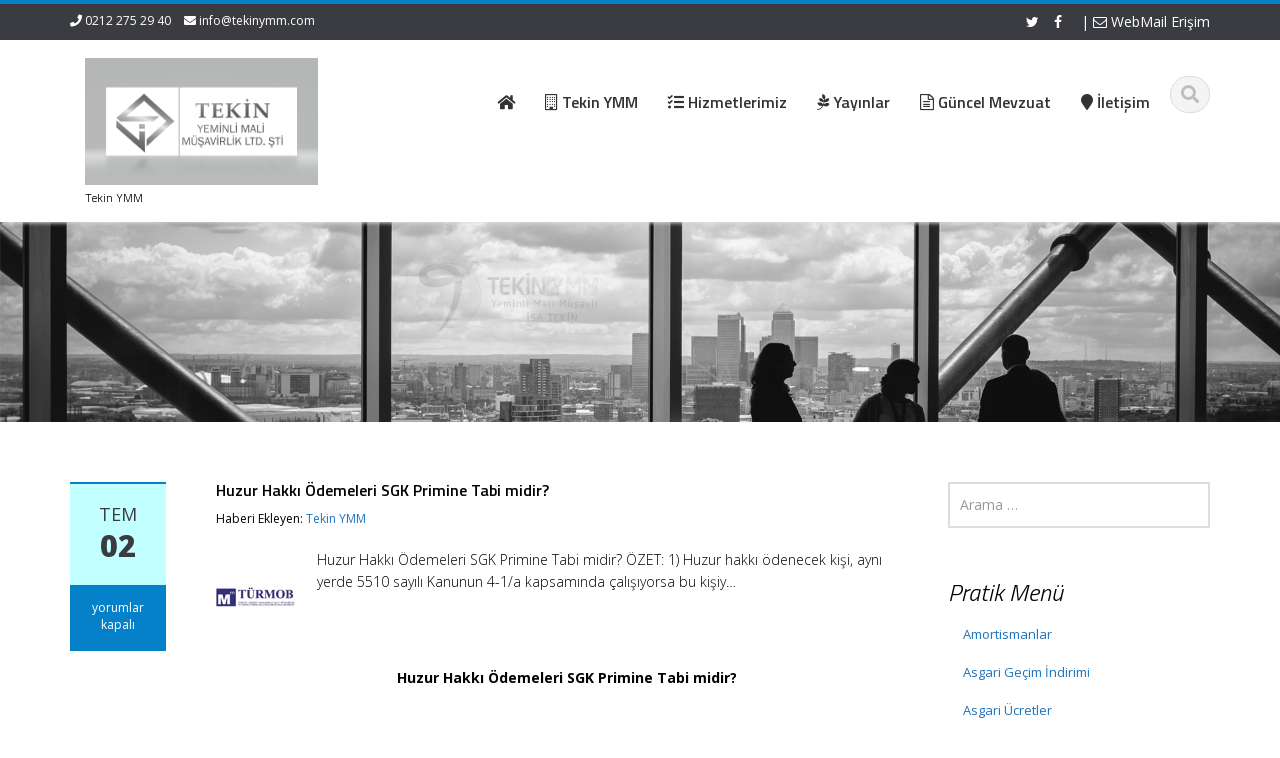

--- FILE ---
content_type: text/html; charset=UTF-8
request_url: http://www.tekinymm.com/2020/07/02/huzur-hakki-odemeleri-sgk-primine-tabi-midir-7/
body_size: 12362
content:
<!DOCTYPE html>
<html lang="tr">
<head>
    <meta charset="UTF-8">
    <meta name="viewport" content="width=device-width">
    <title>Huzur Hakkı Ödemeleri SGK Primine Tabi midir? | Tekin YMM | Yeminli Mali Müşavirlik Hizmetleri Ltd. Şti. İstanbul</title>
	<link rel="apple-touch-icon" sizes="57x57" href="favicon/apple-icon-57x57.png">
<link rel="apple-touch-icon" sizes="60x60" href="favicon/apple-icon-60x60.png">
<link rel="apple-touch-icon" sizes="72x72" href="favicon/apple-icon-72x72.png">
<link rel="apple-touch-icon" sizes="76x76" href="favicon/apple-icon-76x76.png">
<link rel="apple-touch-icon" sizes="114x114" href="favicon/apple-icon-114x114.png">
<link rel="apple-touch-icon" sizes="120x120" href="favicon/apple-icon-120x120.png">
<link rel="apple-touch-icon" sizes="144x144" href="favicon/apple-icon-144x144.png">
<link rel="apple-touch-icon" sizes="152x152" href="favicon/apple-icon-152x152.png">
<link rel="apple-touch-icon" sizes="180x180" href="favicon/apple-icon-180x180.png">
<link rel="icon" type="image/png" sizes="192x192"  href="favicon/android-icon-192x192.png">
<link rel="icon" type="image/png" sizes="32x32" href="favicon/favicon-32x32.png">
<link rel="icon" type="image/png" sizes="96x96" href="favicon/favicon-96x96.png">
<link rel="icon" type="image/png" sizes="16x16" href="favicon/favicon-16x16.png">
<link rel="manifest" href="favicon/manifest.json">
<meta name="msapplication-TileColor" content="#ffffff">
<meta name="msapplication-TileImage" content="/ms-icon-144x144.png">
<meta name="theme-color" content="#0093dd">

    <link rel="profile" href="http://gmpg.org/xfn/11">
    <link rel="shortcut icon" href=""/>
    <link rel="pingback" href="http://www.tekinymm.com/xmlrpc.php">
    <!--[if lt IE 9]>
    <script src="http://www.tekinymm.com/wp-content/themes/alomaliye3/includes/js/html5.js"></script>
    <![endif]-->
    <meta name='robots' content='max-image-preview:large' />
	<style>img:is([sizes="auto" i], [sizes^="auto," i]) { contain-intrinsic-size: 3000px 1500px }</style>
	<link rel='dns-prefetch' href='//fonts.googleapis.com' />
<link rel="alternate" type="application/rss+xml" title="Tekin YMM | Yeminli Mali Müşavirlik Hizmetleri Ltd. Şti. İstanbul &raquo; akışı" href="http://www.tekinymm.com/feed/" />
<link rel="alternate" type="application/rss+xml" title="Tekin YMM | Yeminli Mali Müşavirlik Hizmetleri Ltd. Şti. İstanbul &raquo; yorum akışı" href="http://www.tekinymm.com/comments/feed/" />
<script type="text/javascript">
/* <![CDATA[ */
window._wpemojiSettings = {"baseUrl":"https:\/\/s.w.org\/images\/core\/emoji\/16.0.1\/72x72\/","ext":".png","svgUrl":"https:\/\/s.w.org\/images\/core\/emoji\/16.0.1\/svg\/","svgExt":".svg","source":{"concatemoji":"http:\/\/www.tekinymm.com\/wp-includes\/js\/wp-emoji-release.min.js?ver=6.8.3"}};
/*! This file is auto-generated */
!function(s,n){var o,i,e;function c(e){try{var t={supportTests:e,timestamp:(new Date).valueOf()};sessionStorage.setItem(o,JSON.stringify(t))}catch(e){}}function p(e,t,n){e.clearRect(0,0,e.canvas.width,e.canvas.height),e.fillText(t,0,0);var t=new Uint32Array(e.getImageData(0,0,e.canvas.width,e.canvas.height).data),a=(e.clearRect(0,0,e.canvas.width,e.canvas.height),e.fillText(n,0,0),new Uint32Array(e.getImageData(0,0,e.canvas.width,e.canvas.height).data));return t.every(function(e,t){return e===a[t]})}function u(e,t){e.clearRect(0,0,e.canvas.width,e.canvas.height),e.fillText(t,0,0);for(var n=e.getImageData(16,16,1,1),a=0;a<n.data.length;a++)if(0!==n.data[a])return!1;return!0}function f(e,t,n,a){switch(t){case"flag":return n(e,"\ud83c\udff3\ufe0f\u200d\u26a7\ufe0f","\ud83c\udff3\ufe0f\u200b\u26a7\ufe0f")?!1:!n(e,"\ud83c\udde8\ud83c\uddf6","\ud83c\udde8\u200b\ud83c\uddf6")&&!n(e,"\ud83c\udff4\udb40\udc67\udb40\udc62\udb40\udc65\udb40\udc6e\udb40\udc67\udb40\udc7f","\ud83c\udff4\u200b\udb40\udc67\u200b\udb40\udc62\u200b\udb40\udc65\u200b\udb40\udc6e\u200b\udb40\udc67\u200b\udb40\udc7f");case"emoji":return!a(e,"\ud83e\udedf")}return!1}function g(e,t,n,a){var r="undefined"!=typeof WorkerGlobalScope&&self instanceof WorkerGlobalScope?new OffscreenCanvas(300,150):s.createElement("canvas"),o=r.getContext("2d",{willReadFrequently:!0}),i=(o.textBaseline="top",o.font="600 32px Arial",{});return e.forEach(function(e){i[e]=t(o,e,n,a)}),i}function t(e){var t=s.createElement("script");t.src=e,t.defer=!0,s.head.appendChild(t)}"undefined"!=typeof Promise&&(o="wpEmojiSettingsSupports",i=["flag","emoji"],n.supports={everything:!0,everythingExceptFlag:!0},e=new Promise(function(e){s.addEventListener("DOMContentLoaded",e,{once:!0})}),new Promise(function(t){var n=function(){try{var e=JSON.parse(sessionStorage.getItem(o));if("object"==typeof e&&"number"==typeof e.timestamp&&(new Date).valueOf()<e.timestamp+604800&&"object"==typeof e.supportTests)return e.supportTests}catch(e){}return null}();if(!n){if("undefined"!=typeof Worker&&"undefined"!=typeof OffscreenCanvas&&"undefined"!=typeof URL&&URL.createObjectURL&&"undefined"!=typeof Blob)try{var e="postMessage("+g.toString()+"("+[JSON.stringify(i),f.toString(),p.toString(),u.toString()].join(",")+"));",a=new Blob([e],{type:"text/javascript"}),r=new Worker(URL.createObjectURL(a),{name:"wpTestEmojiSupports"});return void(r.onmessage=function(e){c(n=e.data),r.terminate(),t(n)})}catch(e){}c(n=g(i,f,p,u))}t(n)}).then(function(e){for(var t in e)n.supports[t]=e[t],n.supports.everything=n.supports.everything&&n.supports[t],"flag"!==t&&(n.supports.everythingExceptFlag=n.supports.everythingExceptFlag&&n.supports[t]);n.supports.everythingExceptFlag=n.supports.everythingExceptFlag&&!n.supports.flag,n.DOMReady=!1,n.readyCallback=function(){n.DOMReady=!0}}).then(function(){return e}).then(function(){var e;n.supports.everything||(n.readyCallback(),(e=n.source||{}).concatemoji?t(e.concatemoji):e.wpemoji&&e.twemoji&&(t(e.twemoji),t(e.wpemoji)))}))}((window,document),window._wpemojiSettings);
/* ]]> */
</script>
<style id='wp-emoji-styles-inline-css' type='text/css'>

	img.wp-smiley, img.emoji {
		display: inline !important;
		border: none !important;
		box-shadow: none !important;
		height: 1em !important;
		width: 1em !important;
		margin: 0 0.07em !important;
		vertical-align: -0.1em !important;
		background: none !important;
		padding: 0 !important;
	}
</style>
<link rel='stylesheet' id='wp-block-library-css' href='http://www.tekinymm.com/wp-includes/css/dist/block-library/style.min.css?ver=6.8.3' type='text/css' media='all' />
<style id='classic-theme-styles-inline-css' type='text/css'>
/*! This file is auto-generated */
.wp-block-button__link{color:#fff;background-color:#32373c;border-radius:9999px;box-shadow:none;text-decoration:none;padding:calc(.667em + 2px) calc(1.333em + 2px);font-size:1.125em}.wp-block-file__button{background:#32373c;color:#fff;text-decoration:none}
</style>
<style id='global-styles-inline-css' type='text/css'>
:root{--wp--preset--aspect-ratio--square: 1;--wp--preset--aspect-ratio--4-3: 4/3;--wp--preset--aspect-ratio--3-4: 3/4;--wp--preset--aspect-ratio--3-2: 3/2;--wp--preset--aspect-ratio--2-3: 2/3;--wp--preset--aspect-ratio--16-9: 16/9;--wp--preset--aspect-ratio--9-16: 9/16;--wp--preset--color--black: #000000;--wp--preset--color--cyan-bluish-gray: #abb8c3;--wp--preset--color--white: #ffffff;--wp--preset--color--pale-pink: #f78da7;--wp--preset--color--vivid-red: #cf2e2e;--wp--preset--color--luminous-vivid-orange: #ff6900;--wp--preset--color--luminous-vivid-amber: #fcb900;--wp--preset--color--light-green-cyan: #7bdcb5;--wp--preset--color--vivid-green-cyan: #00d084;--wp--preset--color--pale-cyan-blue: #8ed1fc;--wp--preset--color--vivid-cyan-blue: #0693e3;--wp--preset--color--vivid-purple: #9b51e0;--wp--preset--gradient--vivid-cyan-blue-to-vivid-purple: linear-gradient(135deg,rgba(6,147,227,1) 0%,rgb(155,81,224) 100%);--wp--preset--gradient--light-green-cyan-to-vivid-green-cyan: linear-gradient(135deg,rgb(122,220,180) 0%,rgb(0,208,130) 100%);--wp--preset--gradient--luminous-vivid-amber-to-luminous-vivid-orange: linear-gradient(135deg,rgba(252,185,0,1) 0%,rgba(255,105,0,1) 100%);--wp--preset--gradient--luminous-vivid-orange-to-vivid-red: linear-gradient(135deg,rgba(255,105,0,1) 0%,rgb(207,46,46) 100%);--wp--preset--gradient--very-light-gray-to-cyan-bluish-gray: linear-gradient(135deg,rgb(238,238,238) 0%,rgb(169,184,195) 100%);--wp--preset--gradient--cool-to-warm-spectrum: linear-gradient(135deg,rgb(74,234,220) 0%,rgb(151,120,209) 20%,rgb(207,42,186) 40%,rgb(238,44,130) 60%,rgb(251,105,98) 80%,rgb(254,248,76) 100%);--wp--preset--gradient--blush-light-purple: linear-gradient(135deg,rgb(255,206,236) 0%,rgb(152,150,240) 100%);--wp--preset--gradient--blush-bordeaux: linear-gradient(135deg,rgb(254,205,165) 0%,rgb(254,45,45) 50%,rgb(107,0,62) 100%);--wp--preset--gradient--luminous-dusk: linear-gradient(135deg,rgb(255,203,112) 0%,rgb(199,81,192) 50%,rgb(65,88,208) 100%);--wp--preset--gradient--pale-ocean: linear-gradient(135deg,rgb(255,245,203) 0%,rgb(182,227,212) 50%,rgb(51,167,181) 100%);--wp--preset--gradient--electric-grass: linear-gradient(135deg,rgb(202,248,128) 0%,rgb(113,206,126) 100%);--wp--preset--gradient--midnight: linear-gradient(135deg,rgb(2,3,129) 0%,rgb(40,116,252) 100%);--wp--preset--font-size--small: 13px;--wp--preset--font-size--medium: 20px;--wp--preset--font-size--large: 36px;--wp--preset--font-size--x-large: 42px;--wp--preset--spacing--20: 0.44rem;--wp--preset--spacing--30: 0.67rem;--wp--preset--spacing--40: 1rem;--wp--preset--spacing--50: 1.5rem;--wp--preset--spacing--60: 2.25rem;--wp--preset--spacing--70: 3.38rem;--wp--preset--spacing--80: 5.06rem;--wp--preset--shadow--natural: 6px 6px 9px rgba(0, 0, 0, 0.2);--wp--preset--shadow--deep: 12px 12px 50px rgba(0, 0, 0, 0.4);--wp--preset--shadow--sharp: 6px 6px 0px rgba(0, 0, 0, 0.2);--wp--preset--shadow--outlined: 6px 6px 0px -3px rgba(255, 255, 255, 1), 6px 6px rgba(0, 0, 0, 1);--wp--preset--shadow--crisp: 6px 6px 0px rgba(0, 0, 0, 1);}:where(.is-layout-flex){gap: 0.5em;}:where(.is-layout-grid){gap: 0.5em;}body .is-layout-flex{display: flex;}.is-layout-flex{flex-wrap: wrap;align-items: center;}.is-layout-flex > :is(*, div){margin: 0;}body .is-layout-grid{display: grid;}.is-layout-grid > :is(*, div){margin: 0;}:where(.wp-block-columns.is-layout-flex){gap: 2em;}:where(.wp-block-columns.is-layout-grid){gap: 2em;}:where(.wp-block-post-template.is-layout-flex){gap: 1.25em;}:where(.wp-block-post-template.is-layout-grid){gap: 1.25em;}.has-black-color{color: var(--wp--preset--color--black) !important;}.has-cyan-bluish-gray-color{color: var(--wp--preset--color--cyan-bluish-gray) !important;}.has-white-color{color: var(--wp--preset--color--white) !important;}.has-pale-pink-color{color: var(--wp--preset--color--pale-pink) !important;}.has-vivid-red-color{color: var(--wp--preset--color--vivid-red) !important;}.has-luminous-vivid-orange-color{color: var(--wp--preset--color--luminous-vivid-orange) !important;}.has-luminous-vivid-amber-color{color: var(--wp--preset--color--luminous-vivid-amber) !important;}.has-light-green-cyan-color{color: var(--wp--preset--color--light-green-cyan) !important;}.has-vivid-green-cyan-color{color: var(--wp--preset--color--vivid-green-cyan) !important;}.has-pale-cyan-blue-color{color: var(--wp--preset--color--pale-cyan-blue) !important;}.has-vivid-cyan-blue-color{color: var(--wp--preset--color--vivid-cyan-blue) !important;}.has-vivid-purple-color{color: var(--wp--preset--color--vivid-purple) !important;}.has-black-background-color{background-color: var(--wp--preset--color--black) !important;}.has-cyan-bluish-gray-background-color{background-color: var(--wp--preset--color--cyan-bluish-gray) !important;}.has-white-background-color{background-color: var(--wp--preset--color--white) !important;}.has-pale-pink-background-color{background-color: var(--wp--preset--color--pale-pink) !important;}.has-vivid-red-background-color{background-color: var(--wp--preset--color--vivid-red) !important;}.has-luminous-vivid-orange-background-color{background-color: var(--wp--preset--color--luminous-vivid-orange) !important;}.has-luminous-vivid-amber-background-color{background-color: var(--wp--preset--color--luminous-vivid-amber) !important;}.has-light-green-cyan-background-color{background-color: var(--wp--preset--color--light-green-cyan) !important;}.has-vivid-green-cyan-background-color{background-color: var(--wp--preset--color--vivid-green-cyan) !important;}.has-pale-cyan-blue-background-color{background-color: var(--wp--preset--color--pale-cyan-blue) !important;}.has-vivid-cyan-blue-background-color{background-color: var(--wp--preset--color--vivid-cyan-blue) !important;}.has-vivid-purple-background-color{background-color: var(--wp--preset--color--vivid-purple) !important;}.has-black-border-color{border-color: var(--wp--preset--color--black) !important;}.has-cyan-bluish-gray-border-color{border-color: var(--wp--preset--color--cyan-bluish-gray) !important;}.has-white-border-color{border-color: var(--wp--preset--color--white) !important;}.has-pale-pink-border-color{border-color: var(--wp--preset--color--pale-pink) !important;}.has-vivid-red-border-color{border-color: var(--wp--preset--color--vivid-red) !important;}.has-luminous-vivid-orange-border-color{border-color: var(--wp--preset--color--luminous-vivid-orange) !important;}.has-luminous-vivid-amber-border-color{border-color: var(--wp--preset--color--luminous-vivid-amber) !important;}.has-light-green-cyan-border-color{border-color: var(--wp--preset--color--light-green-cyan) !important;}.has-vivid-green-cyan-border-color{border-color: var(--wp--preset--color--vivid-green-cyan) !important;}.has-pale-cyan-blue-border-color{border-color: var(--wp--preset--color--pale-cyan-blue) !important;}.has-vivid-cyan-blue-border-color{border-color: var(--wp--preset--color--vivid-cyan-blue) !important;}.has-vivid-purple-border-color{border-color: var(--wp--preset--color--vivid-purple) !important;}.has-vivid-cyan-blue-to-vivid-purple-gradient-background{background: var(--wp--preset--gradient--vivid-cyan-blue-to-vivid-purple) !important;}.has-light-green-cyan-to-vivid-green-cyan-gradient-background{background: var(--wp--preset--gradient--light-green-cyan-to-vivid-green-cyan) !important;}.has-luminous-vivid-amber-to-luminous-vivid-orange-gradient-background{background: var(--wp--preset--gradient--luminous-vivid-amber-to-luminous-vivid-orange) !important;}.has-luminous-vivid-orange-to-vivid-red-gradient-background{background: var(--wp--preset--gradient--luminous-vivid-orange-to-vivid-red) !important;}.has-very-light-gray-to-cyan-bluish-gray-gradient-background{background: var(--wp--preset--gradient--very-light-gray-to-cyan-bluish-gray) !important;}.has-cool-to-warm-spectrum-gradient-background{background: var(--wp--preset--gradient--cool-to-warm-spectrum) !important;}.has-blush-light-purple-gradient-background{background: var(--wp--preset--gradient--blush-light-purple) !important;}.has-blush-bordeaux-gradient-background{background: var(--wp--preset--gradient--blush-bordeaux) !important;}.has-luminous-dusk-gradient-background{background: var(--wp--preset--gradient--luminous-dusk) !important;}.has-pale-ocean-gradient-background{background: var(--wp--preset--gradient--pale-ocean) !important;}.has-electric-grass-gradient-background{background: var(--wp--preset--gradient--electric-grass) !important;}.has-midnight-gradient-background{background: var(--wp--preset--gradient--midnight) !important;}.has-small-font-size{font-size: var(--wp--preset--font-size--small) !important;}.has-medium-font-size{font-size: var(--wp--preset--font-size--medium) !important;}.has-large-font-size{font-size: var(--wp--preset--font-size--large) !important;}.has-x-large-font-size{font-size: var(--wp--preset--font-size--x-large) !important;}
:where(.wp-block-post-template.is-layout-flex){gap: 1.25em;}:where(.wp-block-post-template.is-layout-grid){gap: 1.25em;}
:where(.wp-block-columns.is-layout-flex){gap: 2em;}:where(.wp-block-columns.is-layout-grid){gap: 2em;}
:root :where(.wp-block-pullquote){font-size: 1.5em;line-height: 1.6;}
</style>
<link rel='stylesheet' id='contact-form-7-css' href='http://www.tekinymm.com/wp-content/plugins/contact-form-7/includes/css/styles.css?ver=6.0.6' type='text/css' media='all' />
<link rel='stylesheet' id='google-raleway-css' href='http://fonts.googleapis.com/css?family=Open+Sans%3A300italic%2C400italic%2C600italic%2C700italic%2C800italic%2C400%2C300%2C600%2C700%2C800&#038;ver=6.8.3' type='text/css' media='all' />
<link rel='stylesheet' id='ascent-bootstrap-css' href='http://www.tekinymm.com/wp-content/themes/alomaliye3/includes/resources/bootstrap/css/bootstrap.css?ver=6.8.3' type='text/css' media='all' />
<link rel='stylesheet' id='ascent-swipebox-css' href='http://www.tekinymm.com/wp-content/themes/alomaliye3/includes/css/swipebox.css?ver=6.8.3' type='text/css' media='all' />
<link rel='stylesheet' id='ascent-owl-carousel-css' href='http://www.tekinymm.com/wp-content/themes/alomaliye3/includes/css/owl.carousel.css?ver=6.8.3' type='text/css' media='all' />
<link rel='stylesheet' id='ascent-owl-theme-css' href='http://www.tekinymm.com/wp-content/themes/alomaliye3/includes/css/owl.theme.css?ver=6.8.3' type='text/css' media='all' />
<link rel='stylesheet' id='ascent-animations-css' href='http://www.tekinymm.com/wp-content/themes/alomaliye3/includes/css/animations.css?ver=6.8.3' type='text/css' media='all' />
<link rel='stylesheet' id='ascent-meanmenu-css' href='http://www.tekinymm.com/wp-content/themes/alomaliye3/includes/css/meanmenu.css?ver=6.8.3' type='text/css' media='all' />
<link rel='stylesheet' id='ascent-main-css' href='http://www.tekinymm.com/wp-content/themes/alomaliye3/includes/css/main.css?ver=6.8.3' type='text/css' media='all' />
<style id='akismet-widget-style-inline-css' type='text/css'>

			.a-stats {
				--akismet-color-mid-green: #357b49;
				--akismet-color-white: #fff;
				--akismet-color-light-grey: #f6f7f7;

				max-width: 350px;
				width: auto;
			}

			.a-stats * {
				all: unset;
				box-sizing: border-box;
			}

			.a-stats strong {
				font-weight: 600;
			}

			.a-stats a.a-stats__link,
			.a-stats a.a-stats__link:visited,
			.a-stats a.a-stats__link:active {
				background: var(--akismet-color-mid-green);
				border: none;
				box-shadow: none;
				border-radius: 8px;
				color: var(--akismet-color-white);
				cursor: pointer;
				display: block;
				font-family: -apple-system, BlinkMacSystemFont, 'Segoe UI', 'Roboto', 'Oxygen-Sans', 'Ubuntu', 'Cantarell', 'Helvetica Neue', sans-serif;
				font-weight: 500;
				padding: 12px;
				text-align: center;
				text-decoration: none;
				transition: all 0.2s ease;
			}

			/* Extra specificity to deal with TwentyTwentyOne focus style */
			.widget .a-stats a.a-stats__link:focus {
				background: var(--akismet-color-mid-green);
				color: var(--akismet-color-white);
				text-decoration: none;
			}

			.a-stats a.a-stats__link:hover {
				filter: brightness(110%);
				box-shadow: 0 4px 12px rgba(0, 0, 0, 0.06), 0 0 2px rgba(0, 0, 0, 0.16);
			}

			.a-stats .count {
				color: var(--akismet-color-white);
				display: block;
				font-size: 1.5em;
				line-height: 1.4;
				padding: 0 13px;
				white-space: nowrap;
			}
		
</style>
<link rel='stylesheet' id='kc-general-css' href='http://www.tekinymm.com/wp-content/plugins/kingcomposer/assets/frontend/css/kingcomposer.min.css?ver=2.9.6' type='text/css' media='all' />
<link rel='stylesheet' id='kc-animate-css' href='http://www.tekinymm.com/wp-content/plugins/kingcomposer/assets/css/animate.css?ver=2.9.6' type='text/css' media='all' />
<link rel='stylesheet' id='kc-icon-1-css' href='http://www.tekinymm.com/wp-content/plugins/kingcomposer/assets/css/icons.css?ver=2.9.6' type='text/css' media='all' />
<script type="text/javascript" src="http://www.tekinymm.com/wp-includes/js/jquery/jquery.min.js?ver=3.7.1" id="jquery-core-js"></script>
<script type="text/javascript" src="http://www.tekinymm.com/wp-includes/js/jquery/jquery-migrate.min.js?ver=3.4.1" id="jquery-migrate-js"></script>
<script type="text/javascript" src="http://www.tekinymm.com/wp-content/themes/alomaliye3/includes/resources/bootstrap/js/bootstrap.js?ver=6.8.3" id="ascent-bootstrapjs-js"></script>
<script type="text/javascript" src="http://www.tekinymm.com/wp-content/themes/alomaliye3/includes/js/bootstrap-wp.js?ver=6.8.3" id="ascent-bootstrapwp-js"></script>
<script type="text/javascript" src="http://www.tekinymm.com/wp-content/themes/alomaliye3/includes/js/smoothscroll.js?ver=6.8.3" id="ascent-smoothscroll-js"></script>
<script type="text/javascript" src="http://www.tekinymm.com/wp-content/themes/alomaliye3/includes/js/jquery.swipebox.js?ver=6.8.3" id="ascent-swipebox-js"></script>
<script type="text/javascript" src="http://www.tekinymm.com/wp-content/themes/alomaliye3/includes/js/swipebox-config.js?ver=6.8.3" id="ascent-swipebox-config-js"></script>
<script type="text/javascript" src="http://www.tekinymm.com/wp-content/themes/alomaliye3/includes/js/owl.carousel.js?ver=6.8.3" id="ascent-owl-carousel-js"></script>
<script type="text/javascript" src="http://www.tekinymm.com/wp-content/themes/alomaliye3/includes/js/jquery.appear.js?ver=6.8.3" id="ascent-appear-js"></script>
<script type="text/javascript" src="http://www.tekinymm.com/wp-content/themes/alomaliye3/includes/js/jquery.meanmenu.js?ver=6.8.3" id="ascent-meanmenu-js"></script>
<script type="text/javascript" src="http://www.tekinymm.com/wp-content/themes/alomaliye3/includes/js/jquery.velocity.js?ver=6.8.3" id="ascent-velocity-js"></script>
<script type="text/javascript" src="http://www.tekinymm.com/wp-content/themes/alomaliye3/includes/js/appear.config.js?ver=6.8.3" id="ascent-appear-config-js"></script>
<script type="text/javascript" src="http://www.tekinymm.com/wp-content/themes/alomaliye3/includes/js/main.js?ver=6.8.3" id="ascent-themejs-js"></script>
<script type="text/javascript" src="http://www.tekinymm.com/wp-content/themes/alomaliye3/includes/js/enable-sticky-header.js?ver=6.8.3" id="ascent-enable-sticky-header-js"></script>
<link rel="https://api.w.org/" href="http://www.tekinymm.com/wp-json/" /><link rel="alternate" title="JSON" type="application/json" href="http://www.tekinymm.com/wp-json/wp/v2/posts/5804" /><link rel="EditURI" type="application/rsd+xml" title="RSD" href="http://www.tekinymm.com/xmlrpc.php?rsd" />
<meta name="generator" content="WordPress 6.8.3" />
<link rel="canonical" href="http://www.tekinymm.com/2020/07/02/huzur-hakki-odemeleri-sgk-primine-tabi-midir-7/" />
<link rel='shortlink' href='http://www.tekinymm.com/?p=5804' />
<link rel="alternate" title="oEmbed (JSON)" type="application/json+oembed" href="http://www.tekinymm.com/wp-json/oembed/1.0/embed?url=http%3A%2F%2Fwww.tekinymm.com%2F2020%2F07%2F02%2Fhuzur-hakki-odemeleri-sgk-primine-tabi-midir-7%2F" />
<link rel="alternate" title="oEmbed (XML)" type="text/xml+oembed" href="http://www.tekinymm.com/wp-json/oembed/1.0/embed?url=http%3A%2F%2Fwww.tekinymm.com%2F2020%2F07%2F02%2Fhuzur-hakki-odemeleri-sgk-primine-tabi-midir-7%2F&#038;format=xml" />
	<link rel="preconnect" href="https://fonts.googleapis.com">
	<link rel="preconnect" href="https://fonts.gstatic.com">
	<link href='https://fonts.googleapis.com/css2?display=swap&family=Open+Sans:wght@300&family=Titillium+Web:ital,wght@0,300;0,600;1,300' rel='stylesheet'><script type="text/javascript">var kc_script_data={ajax_url:"http://www.tekinymm.com/wp-admin/admin-ajax.php"}</script><style type='text/css' id='dynamic-css'>

::selection{
background:#0481c9;
}

::selection{
color:#FFF;
}

::-moz-selection{
background:#0481c9;
}

::-moz-selection{
color:#FFF;
}

h1 a:hover, h2 a:hover, h3 a:hover, h4 a:hover, h5 a:hover, h6 a:hover, a, .header-top a:hover, .site-branding h1.site-title a, #colophon .widget_calendar table a:hover{
color:#0481c9;
}

.read-more, .read-more.black:hover, .pager li > a:hover, .pager li > a:focus, #home-slider .slide-content .btn, table thead, a#scroll-top, .post-meta-info .entry-meta .comments_count, body input[type="submit"]:hover, body input[type="submit"]:focus, .mean-container .mean-bar, .mean-container .mean-bar .mean-nav ul li a.meanmenu-reveal, .mean-container .mean-bar .mean-nav ul li a.mean-expand:hover{
background-color:#0481c9;
}

nav.main-menu ul > li:hover > a, nav.main-menu ul > .current-menu-item > a, nav.main-menu ul .current_page_item > a, nav.main-menu ul > li:hover > a, nav.main-menu ul > .current-menu-item > a, .mean-container a.meanmenu-reveal, .comment a.btn, .error-404, .mean-container .mean-bar .meanmenu-reveal {
background:#0481c9;
}

.wp-caption, .header-top, nav.main-menu ul > li ul, .pager li > a:hover, .pager li > a:focus, #colophon, .entry-content blockquote, .post-meta-info .entry-meta, .comment a.btn, body input[type="text"]:focus, body input[type="email"]:focus, body input[type="url"]:focus, body input[type="tel"]:focus, body input[type="number"]:focus, body input[type="date"]:focus, body input[type="range"]:focus, body input[type="password"]:focus, body input[type="text"]:focus, body textarea:focus, body .form-control:focus, select:focus {
border-color:#0481c9;
}

.nav > li > a:hover, .nav > li > a:focus, .post-meta-info .entry-meta, .comment-form .alert-info{
background-color:#c2ffff;
}

.entry-content blockquote{
background:#c2ffff;
}

.error-404 a{
color:#c2ffff;
}

.comment-form .alert-info{
border-color:#c2ffff;
}

.comment-form .alert-info{
border-color:#c2ffff;
}

.comment-form .alert-info{
color:#00458d;
}

@media (max-width: 991px) and (min-width: 0px) {
                    .post-meta-info .entry-meta .comments_count,
                    .post-meta-info .entry-meta {
                        background: none;
                        border-color: transparent;
                        background-color: transparent;
                    }
                    .post-meta-info .entry-meta .comments_count a  {
                        background: none;
                    }
                }</style>    <style type="text/css">
                    body {
                color: #000000;
            }
        
                    body a {
                color: #1e73be;
            }
        
        
                    </style>
<link rel="icon" href="http://www.tekinymm.com/wp-content/uploads/2020/07/cropped-ekran-goruntusu-32x32.png" sizes="32x32" />
<link rel="icon" href="http://www.tekinymm.com/wp-content/uploads/2020/07/cropped-ekran-goruntusu-192x192.png" sizes="192x192" />
<link rel="apple-touch-icon" href="http://www.tekinymm.com/wp-content/uploads/2020/07/cropped-ekran-goruntusu-180x180.png" />
<meta name="msapplication-TileImage" content="http://www.tekinymm.com/wp-content/uploads/2020/07/cropped-ekran-goruntusu-270x270.png" />
	<style id="egf-frontend-styles" type="text/css">
		p {font-family: 'Open Sans', sans-serif;font-size: 14px;font-style: normal;font-weight: 300;line-height: 1.6;} h1 {font-family: 'Titillium Web', sans-serif;font-size: 16px;font-style: normal;font-weight: 600;} h2 {font-family: 'Titillium Web', sans-serif;font-style: normal;font-weight: 600;} h3 {font-family: 'Titillium Web', sans-serif;font-style: italic;font-weight: 300;} h4 {font-family: 'Titillium Web', sans-serif;font-style: normal;font-weight: 300;} h5 {font-family: 'Titillium Web', sans-serif;font-size: 16px;font-style: normal;font-weight: 600;} h6 {} 	</style>
	</head>

<body class="wp-singular post-template-default single single-post postid-5804 single-format-standard wp-theme-alomaliye3 kc-css-system">
  <header id="masthead" class="site-header" role="banner">
    <div class="header-top">
        <div class="container">
            <div class="row">
                <div class="col-sm-6">
                    <div class="mail-info">
            			            			    <span class="phone-info"><i class="fa fa-phone"></i> 0212 275 29 40</span>
            			            			            			    <span><i class="fa fa-envelope"></i> <a href="mailto:info@tekinymm.com">info@tekinymm.com</a></span>
            			                    </div>
                </div><!-- .col-sm-6-->
                <div class="col-sm-6">
                    <div class="header-social-icon-wrap">
                        <ul class="social-icons">
            			    <li class="social-icon"><a target="_blank" href="http://twitter.com"><i class="fa fa-twitter"></i></a></li><li class="social-icon"><a target="_blank" href="http://facebook.com"><i class="fa fa-facebook"></i></a></li>							| <a href="https://mail.yandex.com.tr" target="_blank"><i class="fa fa-envelope-o"></i>  WebMail Erişim</a>
                        </ul>
                    </div><!--.header-social-icon-wrap-->
                </div><!-- .col-sm-6-->
            </div>
        </div>
     </div>
    <div id="header-main" class="header-bottom">
        <div class="header-bottom-inner">
            <div class="container">
                <div class="row">
                    <div class="col-sm-3">
                        <div id="logo">
                            <div class="site-header-inner col-sm-12">
                                <div class="site-branding">
                                    <h1 class="site-title">
                                        <a href="http://www.tekinymm.com/" title="Tekin YMM | Yeminli Mali Müşavirlik Hizmetleri Ltd. Şti. İstanbul" rel="home">
                        				            					                   <img src="http://www.tekinymm.com/wp-content/uploads/2020/07/ekran-görüntüsü.png" alt="Tekin YMM | Yeminli Mali Müşavirlik Hizmetleri Ltd. Şti. İstanbul">
                        				                        				    </a>
                                    </h1>
                				    <h4 class="site-description">Tekin YMM</h4>
                                </div>
                            </div>
                        </div>
                    </div><!--.col-sm-3-->
<br>
                    <div class="col-sm-9">
                        <div class="header-search pull-right">
                            <div id="header-search-button"><i class="fa fa-search"></i></div>
                        </div>
						
                        <div class="site-navigation pull-right">
            			    <nav class="main-menu">
            				<ul id="menu-anamenu" class="header-nav clearfix"><li id="menu-item-5412" class="menu-item menu-item-type-custom menu-item-object-custom menu-item-home menu-item-5412"><a href="http://www.tekinymm.com"><h5><i class="fa fa-home"></i>  </h5></a></li>
<li id="menu-item-5413" class="menu-item menu-item-type-custom menu-item-object-custom menu-item-has-children menu-item-5413"><a href="#"><h5><i class="fa fa-building-o"></i>  Tekin YMM</h5></a>
<ul class="sub-menu">
	<li id="menu-item-5419" class="menu-item menu-item-type-post_type menu-item-object-page menu-item-5419"><a href="http://www.tekinymm.com/politikamiz/"><h5><i class="fa fa-check"></i>  Değerlerimiz</h5></a></li>
	<li id="menu-item-5415" class="menu-item menu-item-type-post_type menu-item-object-page menu-item-5415"><a href="http://www.tekinymm.com/hakkimizda-2/"><h5><i class="fa fa-building-o"></i>  Hakkımızda </h5></a></li>
</ul>
</li>
<li id="menu-item-5416" class="menu-item menu-item-type-post_type menu-item-object-page menu-item-5416"><a href="http://www.tekinymm.com/hizmetlerimiz/"><h5><i class= "fa fa-tasks"></i>  Hizmetlerimiz</h5></a></li>
<li id="menu-item-5421" class="menu-item menu-item-type-custom menu-item-object-custom menu-item-has-children menu-item-5421"><a href="#"><h5><i class="fa fa-pagelines"> </i>  Yayınlar</h5></a>
<ul class="sub-menu">
	<li id="menu-item-5414" class="menu-item menu-item-type-post_type menu-item-object-page menu-item-5414"><a href="http://www.tekinymm.com/duyurular/"><h5><i class= "fa fa-tasks"></i>  Duyurular </h5></a></li>
	<li id="menu-item-5420" class="menu-item menu-item-type-post_type menu-item-object-page current_page_parent menu-item-5420"><a href="http://www.tekinymm.com/sirkuler/"><h5><i class="fa fa-file-pdf-o"></i>  Sirküler</h5></a></li>
	<li id="menu-item-5418" class="menu-item menu-item-type-post_type menu-item-object-page menu-item-home menu-item-5418"><a href="http://www.tekinymm.com/"><h5><i class="fa fa-pencil-square-o"></i>  Makaleler</h5></a></li>
</ul>
</li>
<li id="menu-item-5422" class="menu-item menu-item-type-custom menu-item-object-custom menu-item-5422"><a href="#"><h5><i class="fa fa-file-text-o"> </i>  Güncel Mevzuat</h5></a></li>
<li id="menu-item-5417" class="menu-item menu-item-type-post_type menu-item-object-page menu-item-5417"><a href="http://www.tekinymm.com/iletisim/"><h5><i class="fa fa-map-marker"> </i>  İletişim</h5></a></li>
</ul>            			    </nav>
    	                    <div id="responsive-menu-container"></div>
                        </div><!-- .site-navigation -->
                    </div><!--.col-sm-9-->
                </div><!--.row-->
            </div><!-- .container -->
        </div><!--.header-bottom-inner-->
    </div><!--.header-bottom-->
  <div id="header-search-form-wrap" class="header-search-form-wrap">
   <div class="container">
      <form role="search" method="get" class="header-search-form search-form" action="http://www.tekinymm.com/">
         <div class="control-group">
            <i class="fa fa-search"></i>  
            <input type="search" class="search-field" placeholder="Arama Motoru &hellip;" value="" name="s" title="Search for:">
            <button class="search" type="submit"><i class="icon-search"></i></button>
         </div>
      </form>
   </div>
</div>
</header><!-- #masthead -->

            <div id="banner">
                	       <img src="http://www.tekinymm.com/wp-content/uploads/2020/06/bannerz.jpg" alt="Tekin YMM | Yeminli Mali Müşavirlik Hizmetleri Ltd. Şti. İstanbul-Banner">
                    </div>
    
<div class="main-content">
    <div class="container">
        <div id="content" class="main-content-inner">

<div class="row">
    <div class="col-sm-12 col-md-9">
	
		
<article id="post-5804" class="post-5804 post type-post status-publish format-standard hentry category-genel">
    
    <div class="row">
	<div class="post-meta-info col-sm-12 col-md-2">
	    		<div class="entry-meta">
		    <time class="entry-time updated" itemprop="datePublished" datetime="2020-07-02T12:37:58+03:00">Tem<strong>02</strong></time>
		    <span class="comments_count clearfix entry-comments-link"><span><span class="screen-reader-text">Huzur Hakkı Ödemeleri SGK Primine Tabi midir? için</span> yorumlar kapalı</span></span>
		</div><!-- .entry-meta -->
	    	</div><!--.post-meta-info-->
	
	<div class="post-content-wrap col-sm-12 col-md-10">
	    <header class="page-header">
		<h1 class="entry-title">Huzur Hakkı Ödemeleri SGK Primine Tabi midir?</h1>
		 		    <span class="entry-author">
			Haberi Ekleyen:			<span class="author vcard entry-author-link">
			    <a href="http://www.tekinymm.com/author/admin/" title="Tekin YMM tarafından yazılan yazılar" rel="author">Tekin YMM</a>			</span>
		    </span>
			    </header><!-- .entry-header -->
	    <div class="entry-content">
						
		<p><a href="http://www.alohaber.net/wp/2017/02/2017-yurt-ici-ve-yurt-disi-harcirah/turmob/" rel="attachment wp-att-10368"><img decoding="async" class="alignleft size-full wp-image-10368" src="http://www.alohaber.net/wp/wp-content/uploads/2017/01/turmob.jpg" alt="" width="80" height="80" /></a>Huzur Hakk&#305; &#214;demeleri SGK Primine Tabi midir? &#214;ZET: 1) Huzur hakk&#305; &#246;denecek ki&#351;i, ayn&#305; yerde 5510 say&#305;l&#305; Kanunun 4-1/a kapsam&#305;nda &#231;al&#305;&#351;&#305;yorsa bu ki&#351;iy&#8230;</p>
<p>&nbsp;</p>
<p><span id="more-5804"></span></p>
<p>&nbsp;</p>
<p class="post-tile entry-title" style="text-align: center"><strong>Huzur Hakk&#305; &#214;demeleri SGK Primine Tabi midir?</strong></p>
<p>&nbsp;</p>
<div class="mom-post-meta single-post-meta">Tarih: 25 Haziran 2020</div>
<div class="entry-content">
<h4>Huzur Hakk&#305; &#214;demeleri SGK Primine Tabi midir?</h4>
<p><strong>&#214;ZET:</strong></p>
<p>1) Huzur hakk&#305; &#246;denecek ki&#351;i, ayn&#305; yerde <strong><a href="https://www.alomaliye.com/2006/06/16/sosyal-sigortalar-ve-genel-saglik-sigortasi-kanunu-5510-sayili-kanun/">5510 say&#305;l&#305; Kanunun</a></strong> 4-1/a kapsam&#305;nda &#231;al&#305;&#351;&#305;yorsa bu ki&#351;iye &#246;denecek huzur hakk&#305; sigorta prime tabidir.</p>
<p>2) Huzur hakk&#305; &#246;denecek ki&#351;i, ayn&#305; yerde 5510 say&#305;l&#305; Kanunun 4-1/b kapsam&#305;nda &#231;al&#305;&#351;&#305;yorsa bu ki&#351;iye &#246;denecek huzur hakk&#305; sigorta prime tabi de&#287;ildir.</p>
<div class="mom-e3lanat-wrap ">
<div class="mom-e3lanat ">
<div class="mom-e3lanat-inner">
<div class="mom-e3lan" data-id="72847"><strong>HUZUR HAKKI &#214;DEMELER&#304;N&#304;N PR&#304;ME TAB&#304; OLUP OLMADI&#286;ININ DE&#286;ERLEND&#304;R&#304;LMES&#304;:</strong></div>
</div>
</div>
</div>
<p>Uygulamada baz&#305; g&#246;revlerin komisyon, komite, idare heyeti gibi organlar&#305;n toplant&#305;lar&#305;na i&#351;tirak edilmek suretiyle yap&#305;ld&#305;&#287;&#305; ve i&#351;tirak edenlere toplant&#305; veya saat ba&#351;&#305;na huzur hakk&#305; ad&#305; alt&#305;nda para &#246;dendi&#287;i durumlar ortaya &#231;&#305;kabilmektedir.</p>
<p>&#350;irket ortaklar&#305;, &#351;irket m&#252;d&#252;rleri ve y&#246;netim kurulu &#252;yelerinin kanunlar a&#231;&#305;s&#305;ndan belirli sorumluluk ve y&#252;k&#252;ml&#252;l&#252;k bulunmaktad&#305;r. Bu ki&#351;ilerin ald&#305;klar&#305; bu sorumluluk ve y&#252;k&#252;ml&#252;l&#252;kler nedeni ile kar&#351;&#305; kar&#351;&#305;ya kald&#305;klar&#305; riskleri azaltmak amac&#305; ile belirlenen maddi kar&#351;&#305;l&#305;&#287;a huzur hakk&#305; denmektedir.</p>
<p><strong><a href="https://www.alomaliye.com/2015/01/02/gelir-vergisi-kanunu-gvk-193-sayili-kanun/">193 say&#305;l&#305; Gelir Vergisi Kanunun</a></strong> 61’inci maddesine g&#246;re huzur haklar&#305; &#252;cret olarak nitelendirilmekte ve stopaj yoluyla vergilendirilmektedir.</p>
<p>SGK mevzuat&#305;na g&#246;re ise, huzur hakk&#305; ad&#305; alt&#305;nda yap&#305;lan &#246;demelerin prime tabii olup olmad&#305;&#287;&#305; hususu sigortal&#305;lar&#305;n stat&#252;s&#252;ne g&#246;re belirlenecek olup ki&#351;iler, huzur hakk&#305; &#246;denen veya &#246;denecek yerde 5510 say&#305;l&#305; Kanunun 4-1/a maddesi kapsam&#305;nda hizmet akdine ba&#287;l&#305; olarak &#231;al&#305;&#351;&#305;yorlarsa, bu ki&#351;ilere yap&#305;lan huzur hakk&#305; &#246;demeleri sigorta primine tabi tutulacakt&#305;r. Ancak an&#305;lan ki&#351;iler hizmet akdi ile &#231;al&#305;&#351;mamakta yani 4-1/b kapsam&#305;nda sigortal&#305; iseler huzur hakk&#305; ad&#305; alt&#305;nda yap&#305;lan &#246;demelerden sigorta primi kesilmeyecektir.</p>
<p>Anonim &#351;irketlerde; y&#246;netim kurulu &#252;yeleri, 5510 say&#305;l&#305; Kanunun 4-1/a maddesi kapsam&#305;nda yani hizmet akdine ba&#287;l&#305; olarak, y&#246;netim kurulu &#252;yesi oldu&#287;u &#351;irkette &#231;al&#305;&#351;&#305;yorlarsa, bu ki&#351;ilere yap&#305;lan huzur hakk&#305; &#246;demeleri sigorta primine tabi tutulmas&#305; gerekir, Anonim &#351;irketlerde; y&#246;netim kurulu &#252;yeleri, 5510 say&#305;l&#305; Kanunun 4-1/b maddesi kapsam&#305;nda yani ba&#287; kurlu ise bu ki&#351;ilere yap&#305;lan huzur hakk&#305; &#246;demeleri sigorta primine tabi tutulmas&#305;na gerek bulunmamaktad&#305;r.</p>
<p>Limited &#351;irketler i&#231;inde 5510 say&#305;l&#305; Kanunun 4-1/b maddesi kapsam&#305;nda m&#252;d&#252;r s&#305;fat&#305;na sahip ortaklar ve m&#252;d&#252;r olmayan ortaklara yap&#305;lan huzur hakk&#305; &#246;demeleri sigorta primine tabi tutulmas&#305;na gerek bulunmamaktad&#305;r. Limited &#351;irketler i&#231;inde hizmet akdine ba&#287;l&#305; olarak &#231;al&#305;&#351;an ve 5510 say&#305;l&#305; Kanunun 4-1/a kapsam&#305;nda olan m&#252;d&#252;r s&#305;fat&#305;na sahip ki&#351;ilere yap&#305;lan huzur hakk&#305; &#246;demelerinin sigorta primine tabi tutulmas&#305; gerekmektedir.</p>
<p class="post-tile entry-title"><a href="https://www.alomaliye.com/2020/06/18/sgk-genelgesi-2020-20-isveren-islemleri-genelgesi/"><strong>SGK Genelgesi 2020/20 – &#304;&#351;veren &#304;&#351;lemleri Genelgesi</strong></a></p>
<div class="mom-post-meta single-post-meta"><strong>Kaynak:</strong> T&#220;RMOB</div>
</div>
			    </div><!-- .entry-content -->
    
	    <footer class="footer-meta">
				    		    			
		    		    
		    <div class="cat-tag-meta-wrap">
						    <span class="cats-meta"><i class="fa fa-folder"></i> <a href="http://www.tekinymm.com/category/genel/" rel="category tag">Genel</a></span>
								    </div>
		    			    </footer><!-- .entry-meta -->			
	</div><!--.post-content-wrap-->
    </div><!--.row-->
</article><!-- #post-## -->
		    <nav role="navigation" id="nav-below" class="post-navigation">
	<h1 class="screen-reader-text">Post navigation</h1>
	<ul class="pager">

	
	    <li class="nav-previous previous"><a href="http://www.tekinymm.com/2020/07/02/kisisel-verileri-koruma-kurulunun-23-06-2020-tarihli-ve-2020-482-sayili-karari-8/" rel="prev"><span class="meta-nav">&larr;</span> Kişisel Verileri Koruma Kurulunun 23/06/2020 Tarihli ve 2020/482 Sayılı Kararı</a></li>	    <li class="nav-next next"><a href="http://www.tekinymm.com/2020/07/02/7247-sayili-bazi-kanun-ve-kararnamelerde-degisiklik-yapilmasi-hakkinda-kanun-5/" rel="next">7247 Sayılı Bazı Kanun ve Kararnamelerde Değişiklik Yapılması Hakkında Kanun <span class="meta-nav">&rarr;</span></a></li>
		</ul>
    </nav><!-- #nav-below -->
    
		
	
    </div>
    
    <div class="col-sm-12 col-md-3">
        	
<div class="sidebar">

        <div class="sidebar-padder">

		<aside id="search-2" class="widget widget_search"><form role="search" method="get" class="search-form" action="http://www.tekinymm.com/">
	<label>
		<input type="search" class="search-field" placeholder="Arama &hellip;" value="" name="s" title="Arama :">
	</label>
	<input type="submit" class="search-submit" value="Arama">
</form>
</aside><aside id="pages-2" class="widget widget_pages"><h3 class="widget-title">Pratik Menü</h3>
			<ul>
				<li class="page_item page-item-313"><a href="http://www.tekinymm.com/amortismanlar/">Amortismanlar</a></li>
<li class="page_item page-item-314"><a href="http://www.tekinymm.com/asgari-gecim-indirimi/">Asgari Geçim İndirimi</a></li>
<li class="page_item page-item-315"><a href="http://www.tekinymm.com/asgari-ucretler/">Asgari Ücretler</a></li>
<li class="page_item page-item-5319"><a href="http://www.tekinymm.com/duyurular/">Duyurular</a></li>
<li class="page_item page-item-316"><a href="http://www.tekinymm.com/hakkimizda-2/">Hakkımızda</a></li>
<li class="page_item page-item-317"><a href="http://www.tekinymm.com/hizmetlerimiz/">Hizmetlerimiz</a></li>
<li class="page_item page-item-318"><a href="http://www.tekinymm.com/iletisim/">İletişim</a></li>
<li class="page_item page-item-319"><a href="http://www.tekinymm.com/is-kanunu-ipc/">İş Kanunu IPC</a></li>
<li class="page_item page-item-320"><a href="http://www.tekinymm.com/iscilik-maliyetleri/">İşçilik Maliyetleri</a></li>
<li class="page_item page-item-321"><a href="http://www.tekinymm.com/kdv-oranlari-ve-listesi/">KDV Oranları ve Listesi</a></li>
<li class="page_item page-item-5352"><a href="http://www.tekinymm.com/">Makaleler</a></li>
<li class="page_item page-item-326"><a href="http://www.tekinymm.com/mukellef-panosu-2/">Mükellef Panosu</a></li>
<li class="page_item page-item-5166"><a href="http://www.tekinymm.com/politikamiz/">Politikamız</a></li>
<li class="page_item page-item-322"><a href="http://www.tekinymm.com/pratik-bilgiler/">Pratik Bilgiler</a></li>
<li class="page_item page-item-323"><a href="http://www.tekinymm.com/prim-tarifesi-ssk/">Prim Tarifesi SSK</a></li>
<li class="page_item page-item-5257 current_page_parent"><a href="http://www.tekinymm.com/sirkuler/">Sirküler</a></li>
<li class="page_item page-item-324"><a href="http://www.tekinymm.com/vergi-kodlari/">Vergi Kodları</a></li>
<li class="page_item page-item-325"><a href="http://www.tekinymm.com/vergi-takvimi/">Vergi Takvimi</a></li>
			</ul>

			</aside>
		<aside id="recent-posts-3" class="widget widget_recent_entries">
		<h3 class="widget-title">Son Haberler</h3>
		<ul>
											<li>
					<a href="http://www.tekinymm.com/2025/11/03/firmalarin-yurt-disi-kaynakli-dovizlerinin-turk-lirasina-donusumunun-desteklenmesi-sayi-2025-26/">Firmaların Yurt Dışı Kaynaklı Dövizlerinin Türk Lirasına Dönüşümünün Desteklenmesi (Sayı: 2025/26)</a>
									</li>
											<li>
					<a href="http://www.tekinymm.com/2025/11/03/sanal-ortamda-yasa-disi-bahis-sans-oyunlari-ve-kumarla-mucadele-eylem-plani-2025-2026/">Sanal Ortamda Yasa Dışı Bahis, Şans Oyunları ve Kumarla Mücadele Eylem Planı (2025-2026)</a>
									</li>
											<li>
					<a href="http://www.tekinymm.com/2025/11/03/turkiye-cumhuriyet-merkez-bankasinca-alim-satim-konusu-yapilan-dovizler/">Türkiye Cumhuriyet Merkez Bankasınca Alım Satım Konusu Yapılan Dövizler</a>
									</li>
											<li>
					<a href="http://www.tekinymm.com/2025/11/03/sgk-genelgesi-2013-11-guncellenmis-hali-2025/">SGK Genelgesi 2013/11 – Güncellenmiş Hali – 2025</a>
									</li>
											<li>
					<a href="http://www.tekinymm.com/2025/11/03/bddk-stratejik-plani-2025-2028/">BDDK Stratejik Planı (2025-2028)</a>
									</li>
					</ul>

		</aside>	    
    </div><!-- close .sidebar-padder -->
</div><!-- close .sidebar -->
    </div>
</div>
        </div><!-- close .*-inner (main-content) -->
    </div><!-- close .container -->
</div><!-- close .main-content -->

<footer id="colophon" class="site-footer" role="contentinfo">
    <div class="container animated fadeInLeft">
        <div class="row">
            <div class="site-footer-inner col-sm-12 clearfix">
              

        <div class="sidebar-padder">

            
		<aside id="recent-posts-4" class="widget widget_recent_entries col-3">
		<h3 class="widget-title">Son Yazılar</h3>
		<ul>
											<li>
					<a href="http://www.tekinymm.com/2025/11/03/firmalarin-yurt-disi-kaynakli-dovizlerinin-turk-lirasina-donusumunun-desteklenmesi-sayi-2025-26/">Firmaların Yurt Dışı Kaynaklı Dövizlerinin Türk Lirasına Dönüşümünün Desteklenmesi (Sayı: 2025/26)</a>
									</li>
											<li>
					<a href="http://www.tekinymm.com/2025/11/03/sanal-ortamda-yasa-disi-bahis-sans-oyunlari-ve-kumarla-mucadele-eylem-plani-2025-2026/">Sanal Ortamda Yasa Dışı Bahis, Şans Oyunları ve Kumarla Mücadele Eylem Planı (2025-2026)</a>
									</li>
					</ul>

		</aside><aside id="text-2" class="widget widget_text col-3"><h3 class="widget-title">Adresimiz</h3>			<div class="textwidget"><p><img decoding="async" class="alignleft size-full wp-image-525" src="http://www.mbaymm.com/wp-content/uploads/2016/04/map.png" alt="kollektif danismanlik adres" border="0" /> Gayrettepe Mah. Yıldız Posta Cad. No: 30/21 Beşiktaş | İSTANBUL</p>
<p>Tel:<img decoding="async" class="alignleft size-full wp-image-525" src="http://www.mbaymm.com/wp-content/uploads/2016/04/tel.png" alt="kollektif danismanlik telefon" border="0" /> 0212 275 29 40</p>
<p>info@tekinymm.com</p>
</div>
		</aside><aside id="text-3" class="widget widget_text col-3"><h3 class="widget-title">Hızlı Menü</h3>			<div class="textwidget"><ul>
<li><a href="http://www.tekinymm.com">Ana Sayfa</a></li>
<li><a href="http://www.tekinymm.com/hakkimizda-2/">Hakkımızda</a></li>
<li><a href="http://www.tekinymm.com/hizmetlerimiz/">Hizmetlerimiz</a></li>
<li><a href="http://www.tekinymm.com/?cat=1">Güncel Mevzuat</a></li>
<li><a href="http://www.tekinymm.com/iletisim/">İletişim</a></li>
</ul>
</div>
		</aside>      
    </div><!-- close .sidebar-padder -->
            </div>
        </div>
    </div><!-- close .container -->
    <div id="footer-info">
        <div class="container">
            <div class="site-info">
                                <a href="http://www.alomaliye.com/" title="Mevzuat" >Muhasebe Haberleri</a>
                <span class="sep"> | </span>
                ABACIPARK   <a href="http://www.abacipark.com/" target="_blank">Web Hosting</a>
            </div><!-- close .site-info -->
        </div>
    </div>
</footer><!-- close #colophon -->
    <a href="#top" id="scroll-top"></a>

<script type="speculationrules">
{"prefetch":[{"source":"document","where":{"and":[{"href_matches":"\/*"},{"not":{"href_matches":["\/wp-*.php","\/wp-admin\/*","\/wp-content\/uploads\/*","\/wp-content\/*","\/wp-content\/plugins\/*","\/wp-content\/themes\/alomaliye3\/*","\/*\\?(.+)"]}},{"not":{"selector_matches":"a[rel~=\"nofollow\"]"}},{"not":{"selector_matches":".no-prefetch, .no-prefetch a"}}]},"eagerness":"conservative"}]}
</script>
<script type="text/javascript" src="http://www.tekinymm.com/wp-includes/js/dist/hooks.min.js?ver=4d63a3d491d11ffd8ac6" id="wp-hooks-js"></script>
<script type="text/javascript" src="http://www.tekinymm.com/wp-includes/js/dist/i18n.min.js?ver=5e580eb46a90c2b997e6" id="wp-i18n-js"></script>
<script type="text/javascript" id="wp-i18n-js-after">
/* <![CDATA[ */
wp.i18n.setLocaleData( { 'text direction\u0004ltr': [ 'ltr' ] } );
/* ]]> */
</script>
<script type="text/javascript" src="http://www.tekinymm.com/wp-content/plugins/contact-form-7/includes/swv/js/index.js?ver=6.0.6" id="swv-js"></script>
<script type="text/javascript" id="contact-form-7-js-translations">
/* <![CDATA[ */
( function( domain, translations ) {
	var localeData = translations.locale_data[ domain ] || translations.locale_data.messages;
	localeData[""].domain = domain;
	wp.i18n.setLocaleData( localeData, domain );
} )( "contact-form-7", {"translation-revision-date":"2024-07-22 17:28:11+0000","generator":"GlotPress\/4.0.1","domain":"messages","locale_data":{"messages":{"":{"domain":"messages","plural-forms":"nplurals=2; plural=n > 1;","lang":"tr"},"This contact form is placed in the wrong place.":["Bu ileti\u015fim formu yanl\u0131\u015f yere yerle\u015ftirilmi\u015f."],"Error:":["Hata:"]}},"comment":{"reference":"includes\/js\/index.js"}} );
/* ]]> */
</script>
<script type="text/javascript" id="contact-form-7-js-before">
/* <![CDATA[ */
var wpcf7 = {
    "api": {
        "root": "http:\/\/www.tekinymm.com\/wp-json\/",
        "namespace": "contact-form-7\/v1"
    }
};
/* ]]> */
</script>
<script type="text/javascript" src="http://www.tekinymm.com/wp-content/plugins/contact-form-7/includes/js/index.js?ver=6.0.6" id="contact-form-7-js"></script>
<script type="text/javascript" src="http://www.tekinymm.com/wp-content/themes/alomaliye3/includes/js/skip-link-focus-fix.js?ver=20130115" id="ascent-skip-link-focus-fix-js"></script>
<script type="text/javascript" src="http://www.tekinymm.com/wp-content/plugins/kingcomposer/assets/frontend/js/kingcomposer.min.js?ver=2.9.6" id="kc-front-scripts-js"></script>

</body>
</html>


--- FILE ---
content_type: text/css
request_url: http://www.tekinymm.com/wp-content/themes/alomaliye3/includes/css/bootstrap-wp.css
body_size: 822
content:
/*  
 * 
 * Here are a few needed CSS additions to integrate bootstrap truly into WordPress, 
 * We kept this slim as possible. Try to avoi any overwriting if not really needed.  
 */


/* First fixing the dropdown menu. 
 * Most stuff is handled by the walker, but some styles need to be added too.   
 * Here we are removing the ">" from the original bootstrap styles, so it works for 2nd and 3rd level dropdown too.. 
 * (actually not cool to use more than 1 level dropdown, but if YOU or your users want to do this, it won't break the layout now ;)  */ 
.dropdown-menu li a {
	display: block;
	padding: 3px 20px;
	clear: both;
	font-weight: normal;
	line-height: 1.428571429;
	color: #333;
	white-space: nowrap;
}
.dropdown-menu li a:hover,
.dropdown-menu li a:focus {
  color: #ffffff;
  text-decoration: none;
  background-color: #357ebd;
  background-image: -webkit-gradient(linear, left 0%, left 100%, from(#428bca), to(#357ebd));
  background-image: -webkit-linear-gradient(top, #428bca, 0%, #357ebd, 100%);
  background-image: -moz-linear-gradient(top, #428bca 0%, #357ebd 100%);
  background-image: linear-gradient(to bottom, #428bca 0%, #357ebd 100%);
  background-repeat: repeat-x;
  filter: progid:DXImageTransform.Microsoft.gradient(startColorstr='#ff428bca', endColorstr='#ff357ebd', GradientType=0);
}
.dropdown-menu ul { list-style: none; }

/* Some modified padding for the bootstrap container. 
 * Now you can make many styles of design easily. 
 * Try with giving the .container class just a background colour and have a look. ;) 
 */ 
/* .container { padding: 0 15px 15px 15px; } */


--- FILE ---
content_type: application/javascript
request_url: http://www.tekinymm.com/wp-content/themes/alomaliye3/includes/js/enable-sticky-header.js?ver=6.8.3
body_size: 548
content:
/**
 * Theme Enable Sticky Navigation
 * @author Pitabas Behera
 */
jQuery(document).ready(function() {
    function ascentStickyHeader() {
        if (jQuery(window).scrollTop() >= origOffsetY) {
            jQuery('#header-main').addClass('sticky');
            jQuery('#header-main.sticky').css({
                'top': adminbarHeight + 'px'
            });

            var headerSearchFormTopPosition = (adminbarHeight) + (jQuery('.header-bottom').outerHeight());
            jQuery('#header-search-form-wrap').addClass('sticky');
            jQuery('#header-search-form-wrap.sticky').css({
                'top': headerSearchFormTopPosition + 'px'
            });
        } else {
            jQuery('#header-main').removeClass('sticky');
            jQuery('#header-main').css({
                'top': 'auto'
            });
            jQuery('#header-search-form-wrap').removeClass('sticky');
        }
    }

    function wpAdminbarHeight(wpAdminbar) {
        if (jQuery(wpAdminbar).length) {
            var adminbarHeight = jQuery(wpAdminbar).outerHeight(true);
        } else {
            var adminbarHeight = 0;
        }
        return adminbarHeight;
    }
    jQuery(window).on("load resize scroll", function(e) {
        adminbarHeight = wpAdminbarHeight("#wpadminbar");
        if(jQuery(window).innerWidth() > 767) {
            jQuery('#header-main.sticky').css({
                'top': adminbarHeight + 'px'
            });
        } else {
            jQuery('#header-main.sticky').css({
                'top': 0
            });
        }

        var headerSearchFormTopPosition = (adminbarHeight) + (jQuery('.header-bottom').outerHeight());
        jQuery('#header-search-form-wrap.sticky').css({
            'top': headerSearchFormTopPosition + 'px'
        });
    });
    adminbarHeight = wpAdminbarHeight("#wpadminbar");
    var stickyMenu = jQuery('#header-main');
    var origOffsetY = (stickyMenu.offset().top) - (adminbarHeight);
    document.onscroll = ascentStickyHeader;

}); //End jQuery
